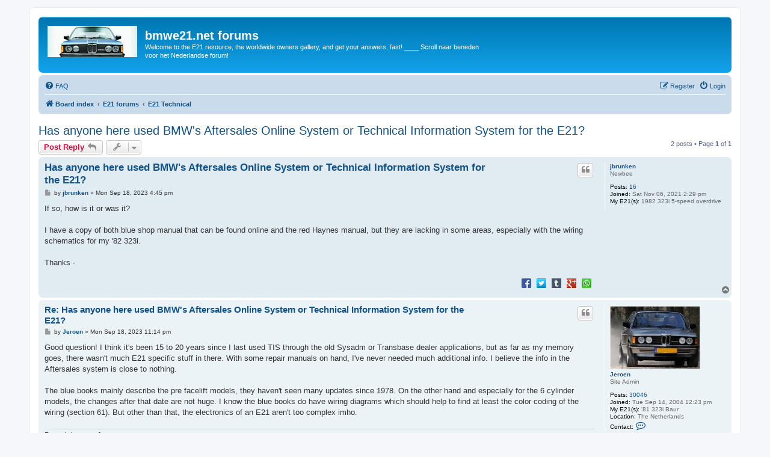

--- FILE ---
content_type: text/html; charset=UTF-8
request_url: https://www.bmwe21.net/forum/viewtopic.php?t=28361&sid=3785b95cbbfa89a218149d07d2411e59
body_size: 5296
content:
<!DOCTYPE html>
<html dir="ltr" lang="en-gb">
<head>
<meta charset="utf-8" />
<meta http-equiv="X-UA-Compatible" content="IE=edge">
<meta name="viewport" content="width=device-width, initial-scale=1" />

<title>Has anyone here used BMW's Aftersales Online System or Technical Information System for the E21? - bmwe21.net forums</title>


	<link rel="canonical" href="https://www.bmwe21.net/forum/viewtopic.php?t=28361">

<!--
	phpBB style name: prosilver
	Based on style:   prosilver (this is the default phpBB3 style)
	Original author:  Tom Beddard ( http://www.subBlue.com/ )
	Modified by:
-->

<link href="./assets/css/font-awesome.min.css?assets_version=104" rel="stylesheet">
<link href="./styles/prosilver/theme/stylesheet.css?assets_version=104" rel="stylesheet">
<link href="./styles/prosilver/theme/en/stylesheet.css?assets_version=104" rel="stylesheet">




<!--[if lte IE 9]>
	<link href="./styles/prosilver/theme/tweaks.css?assets_version=104" rel="stylesheet">
<![endif]-->

	
<link href="./ext/vinny/shareon/styles/prosilver/theme/shareon.css?assets_version=104" rel="stylesheet" media="screen">



</head>
<body id="phpbb" class="nojs notouch section-viewtopic ltr ">


<div id="wrap" class="wrap">
	<a id="top" class="top-anchor" accesskey="t"></a>
	<div id="page-header">
		<div class="headerbar" role="banner">
					<div class="inner">

			<div id="site-description" class="site-description">
		<a id="logo" class="logo" href="./index.php?sid=a363fbe213c775bd08b2c5453d0a7685" title="Board index">
					<span class="site_logo"></span>
				</a>
				<h1>bmwe21.net forums</h1>
				<p>Welcome to the E21 resource, the worldwide owners gallery, and get your answers, fast! ____ Scroll naar beneden voor het Nederlandse forum!</p>
				<p class="skiplink"><a href="#start_here">Skip to content</a></p>
			</div>

									
			</div>
					</div>
				<div class="navbar" role="navigation">
	<div class="inner">

	<ul id="nav-main" class="nav-main linklist" role="menubar">

		<li id="quick-links" class="quick-links dropdown-container responsive-menu hidden" data-skip-responsive="true">
			<a href="#" class="dropdown-trigger">
				<i class="icon fa-bars fa-fw" aria-hidden="true"></i><span>Quick links</span>
			</a>
			<div class="dropdown">
				<div class="pointer"><div class="pointer-inner"></div></div>
				<ul class="dropdown-contents" role="menu">
					
					
										<li class="separator"></li>

									</ul>
			</div>
		</li>

				<li data-skip-responsive="true">
			<a href="/forum/app.php/help/faq?sid=a363fbe213c775bd08b2c5453d0a7685" rel="help" title="Frequently Asked Questions" role="menuitem">
				<i class="icon fa-question-circle fa-fw" aria-hidden="true"></i><span>FAQ</span>
			</a>
		</li>
						
			<li class="rightside"  data-skip-responsive="true">
			<a href="./ucp.php?mode=login&amp;redirect=viewtopic.php%3Ft%3D28361&amp;sid=a363fbe213c775bd08b2c5453d0a7685" title="Login" accesskey="x" role="menuitem">
				<i class="icon fa-power-off fa-fw" aria-hidden="true"></i><span>Login</span>
			</a>
		</li>
					<li class="rightside" data-skip-responsive="true">
				<a href="./ucp.php?mode=register&amp;sid=a363fbe213c775bd08b2c5453d0a7685" role="menuitem">
					<i class="icon fa-pencil-square-o  fa-fw" aria-hidden="true"></i><span>Register</span>
				</a>
			</li>
						</ul>

	<ul id="nav-breadcrumbs" class="nav-breadcrumbs linklist navlinks" role="menubar">
				
		
		<li class="breadcrumbs" itemscope itemtype="https://schema.org/BreadcrumbList">

			
							<span class="crumb" itemtype="https://schema.org/ListItem" itemprop="itemListElement" itemscope><a itemprop="item" href="./index.php?sid=a363fbe213c775bd08b2c5453d0a7685" accesskey="h" data-navbar-reference="index"><i class="icon fa-home fa-fw"></i><span itemprop="name">Board index</span></a><meta itemprop="position" content="1" /></span>

											
								<span class="crumb" itemtype="https://schema.org/ListItem" itemprop="itemListElement" itemscope data-forum-id="28"><a itemprop="item" href="./viewforum.php?f=28&amp;sid=a363fbe213c775bd08b2c5453d0a7685"><span itemprop="name">E21 forums</span></a><meta itemprop="position" content="2" /></span>
															
								<span class="crumb" itemtype="https://schema.org/ListItem" itemprop="itemListElement" itemscope data-forum-id="3"><a itemprop="item" href="./viewforum.php?f=3&amp;sid=a363fbe213c775bd08b2c5453d0a7685"><span itemprop="name">E21 Technical</span></a><meta itemprop="position" content="3" /></span>
							
					</li>

		
			</ul>

	</div>
</div>
	</div>

	
	<a id="start_here" class="anchor"></a>
	<div id="page-body" class="page-body" role="main">
		

		
<h2 class="topic-title"><a href="./viewtopic.php?t=28361&amp;sid=a363fbe213c775bd08b2c5453d0a7685">Has anyone here used BMW's Aftersales Online System or Technical Information System for the E21?</a></h2>
<!-- NOTE: remove the style="display: none" when you want to have the forum description on the topic body -->
<div style="display: none !important;">For all your questions, problems and DIY stories<br /></div>


<div class="action-bar bar-top">
	
			<a href="./posting.php?mode=reply&amp;t=28361&amp;sid=a363fbe213c775bd08b2c5453d0a7685" class="button" title="Post a reply">
							<span>Post Reply</span> <i class="icon fa-reply fa-fw" aria-hidden="true"></i>
					</a>
	
			<div class="dropdown-container dropdown-button-control topic-tools">
		<span title="Topic tools" class="button button-secondary dropdown-trigger dropdown-select">
			<i class="icon fa-wrench fa-fw" aria-hidden="true"></i>
			<span class="caret"><i class="icon fa-sort-down fa-fw" aria-hidden="true"></i></span>
		</span>
		<div class="dropdown">
			<div class="pointer"><div class="pointer-inner"></div></div>
			<ul class="dropdown-contents">
																												<li>
					<a href="./viewtopic.php?t=28361&amp;sid=a363fbe213c775bd08b2c5453d0a7685&amp;view=print" title="Print view" accesskey="p">
						<i class="icon fa-print fa-fw" aria-hidden="true"></i><span>Print view</span>
					</a>
				</li>
											</ul>
		</div>
	</div>
	
	
			<div class="pagination">
			2 posts
							&bull; Page <strong>1</strong> of <strong>1</strong>
					</div>
		</div>




			<div id="p326180" class="post has-profile bg2">
		<div class="inner">

		<dl class="postprofile" id="profile326180">
			<dt class="has-profile-rank no-avatar">
				<div class="avatar-container">
																			</div>
								<a href="./memberlist.php?mode=viewprofile&amp;u=20698&amp;sid=a363fbe213c775bd08b2c5453d0a7685" class="username">jbrunken</a>							</dt>

						<dd class="profile-rank">Newbee</dd>			
		<dd class="profile-posts"><strong>Posts:</strong> <a href="./search.php?author_id=20698&amp;sr=posts&amp;sid=a363fbe213c775bd08b2c5453d0a7685">16</a></dd>		<dd class="profile-joined"><strong>Joined:</strong> Sat Nov 06, 2021 2:29 pm</dd>		
		
											<dd class="profile-custom-field profile-mycar_"><strong>My E21(s):</strong> 1982 323i 5-speed overdrive</dd>
							
						
		</dl>

		<div class="postbody">
						<div id="post_content326180">

					<h3 class="first">
						<a href="./viewtopic.php?p=326180&amp;sid=a363fbe213c775bd08b2c5453d0a7685#p326180">Has anyone here used BMW's Aftersales Online System or Technical Information System for the E21?</a>
		</h3>

													<ul class="post-buttons">
																																									<li>
							<a href="./posting.php?mode=quote&amp;p=326180&amp;sid=a363fbe213c775bd08b2c5453d0a7685" title="Reply with quote" class="button button-icon-only">
								<i class="icon fa-quote-left fa-fw" aria-hidden="true"></i><span class="sr-only">Quote</span>
							</a>
						</li>
														</ul>
							
						<p class="author">
									<a class="unread" href="./viewtopic.php?p=326180&amp;sid=a363fbe213c775bd08b2c5453d0a7685#p326180" title="Post">
						<i class="icon fa-file fa-fw icon-lightgray icon-md" aria-hidden="true"></i><span class="sr-only">Post</span>
					</a>
								<span class="responsive-hide">by <strong><a href="./memberlist.php?mode=viewprofile&amp;u=20698&amp;sid=a363fbe213c775bd08b2c5453d0a7685" class="username">jbrunken</a></strong> &raquo; </span><time datetime="2023-09-18T14:45:01+00:00">Mon Sep 18, 2023 4:45 pm</time>
			</p>
			
			
			
			
			<div class="content">If so, how is it or was it?<br>
<br>
I have a copy of both blue shop manual that can be found online and the red Haynes manual, but they are lacking in some areas, especially with the wiring schematics for my '82 323i.<br>
<br>
Thanks -</div>

			
			
									
									<br />
		<ul class="share-buttons">
							<li><a href="https://www.facebook.com/sharer/sharer.php?t=Has+anyone+here+used+BMW%27s+Aftersales+Online+System+or+Technical+Information+System+for+the+E21%3F&amp;u=https%3A%2F%2Fwww.bmwe21.net%2Fforum%2Fviewtopic.php%3Ff%3D3%26t%3D28361" title="Share on Facebook" class="share-button share-icon-button facebook-icon js-newWindow" data-popup="width=580,height=325"></a></li>
			
							<li><a href="https://twitter.com/share?text=Has+anyone+here+used+BMW%27s+Aftersales+Online+System+or+Technical+Information+System+for+the+E21%3F&amp;url=https%3A%2F%2Fwww.bmwe21.net%2Fforum%2Fviewtopic.php%3Ff%3D3%26t%3D28361" title="Share on Twitter" class="share-button share-icon-button twitter-icon js-newWindow" data-popup="width=550,height=300"></a></li>
			
			
			
			
			
			
							<li><a href="https://www.tumblr.com/share/link?url=https%3A%2F%2Fwww.bmwe21.net%2Fforum%2Fviewtopic.php%3Ff%3D3%26t%3D28361&amp;name=Has+anyone+here+used+BMW%27s+Aftersales+Online+System+or+Technical+Information+System+for+the+E21%3F" title="Share on Tumblr" class="share-button share-icon-button tumblr-icon js-newWindow" data-popup="width=542,height=460"></a></li>
			
							<li><a href="https://plus.google.com/share?url=https%3A%2F%2Fwww.bmwe21.net%2Fforum%2Fviewtopic.php%3Ff%3D3%26t%3D28361" title="Share on Google+" class="share-button share-icon-button google-icon" onclick="target='_blank';"></a></li>
			
							<li><a href="whatsapp://send?text=Has+anyone+here+used+BMW%27s+Aftersales+Online+System+or+Technical+Information+System+for+the+E21%3F&nbsp;https%3A%2F%2Fwww.bmwe21.net%2Fforum%2Fviewtopic.php%3Ff%3D3%26t%3D28361" title="Share on Whatsapp" class="share-button share-icon-button whatsapp-icon" onclick="target='_blank';"></a></li>
			
					</ul>
		<br />
	
										
						</div>

		</div>

				<div class="back2top">
						<a href="#top" class="top" title="Top">
				<i class="icon fa-chevron-circle-up fa-fw icon-gray" aria-hidden="true"></i>
				<span class="sr-only">Top</span>
			</a>
					</div>
		
		</div>
	</div>

				<div id="p326184" class="post has-profile bg1">
		<div class="inner">

		<dl class="postprofile" id="profile326184">
			<dt class="has-profile-rank has-avatar">
				<div class="avatar-container">
																<a href="./memberlist.php?mode=viewprofile&amp;u=2&amp;sid=a363fbe213c775bd08b2c5453d0a7685" class="avatar"><img class="avatar" src="./download/file.php?avatar=2_1379438009.jpg" width="150" height="105" alt="User avatar" /></a>														</div>
								<a href="./memberlist.php?mode=viewprofile&amp;u=2&amp;sid=a363fbe213c775bd08b2c5453d0a7685" class="username">Jeroen</a>							</dt>

						<dd class="profile-rank">Site Admin</dd>			
		<dd class="profile-posts"><strong>Posts:</strong> <a href="./search.php?author_id=2&amp;sr=posts&amp;sid=a363fbe213c775bd08b2c5453d0a7685">30046</a></dd>		<dd class="profile-joined"><strong>Joined:</strong> Tue Sep 14, 2004 12:23 pm</dd>		
		
											<dd class="profile-custom-field profile-mycar_"><strong>My E21(s):</strong> '81 323i Baur</dd>
																	<dd class="profile-custom-field profile-phpbb_location"><strong>Location:</strong> The Netherlands</dd>
							
							<dd class="profile-contact">
				<strong>Contact:</strong>
				<div class="dropdown-container dropdown-left">
					<a href="#" class="dropdown-trigger" title="Contact Jeroen">
						<i class="icon fa-commenting-o fa-fw icon-lg" aria-hidden="true"></i><span class="sr-only">Contact Jeroen</span>
					</a>
					<div class="dropdown">
						<div class="pointer"><div class="pointer-inner"></div></div>
						<div class="dropdown-contents contact-icons">
																																								<div>
																	<a href="http://www.bmwe21.net" title="Website" class="last-cell">
										<span class="contact-icon phpbb_website-icon">Website</span>									</a>
																	</div>
																					</div>
					</div>
				</div>
			</dd>
				
		</dl>

		<div class="postbody">
						<div id="post_content326184">

					<h3 >
						<a href="./viewtopic.php?p=326184&amp;sid=a363fbe213c775bd08b2c5453d0a7685#p326184">Re: Has anyone here used BMW's Aftersales Online System or Technical Information System for the E21?</a>
		</h3>

													<ul class="post-buttons">
																																									<li>
							<a href="./posting.php?mode=quote&amp;p=326184&amp;sid=a363fbe213c775bd08b2c5453d0a7685" title="Reply with quote" class="button button-icon-only">
								<i class="icon fa-quote-left fa-fw" aria-hidden="true"></i><span class="sr-only">Quote</span>
							</a>
						</li>
														</ul>
							
						<p class="author">
									<a class="unread" href="./viewtopic.php?p=326184&amp;sid=a363fbe213c775bd08b2c5453d0a7685#p326184" title="Post">
						<i class="icon fa-file fa-fw icon-lightgray icon-md" aria-hidden="true"></i><span class="sr-only">Post</span>
					</a>
								<span class="responsive-hide">by <strong><a href="./memberlist.php?mode=viewprofile&amp;u=2&amp;sid=a363fbe213c775bd08b2c5453d0a7685" class="username">Jeroen</a></strong> &raquo; </span><time datetime="2023-09-18T21:14:18+00:00">Mon Sep 18, 2023 11:14 pm</time>
			</p>
			
			
			
			
			<div class="content">Good question! I think it's been 15 to 20 years since I last used TIS through the old Sysadm or Transbase dealer applications, but as far as my memory goes, there wasn't much E21 specific stuff in there. With some repair manuals on hand, I've never needed much additional info. I believe the info in the Aftersales system is close to nothing.<br>
<br>
The blue books mainly describe the pre facelift models, they haven't seen many updates since 1978. On the other hand and especially for the 6 cylinder models, the changes after that date are not huge. I know the blue books do have wiring diagrams which should help to find at least the color coding of the wiring (section 61). But other than that, the electronics of an E21 aren't too complex imho.</div>

			
			
									
							
							<div id="sig326184" class="signature">Regards/groeten, Jeroen</div>			
						</div>

		</div>

				<div class="back2top">
						<a href="#top" class="top" title="Top">
				<i class="icon fa-chevron-circle-up fa-fw icon-gray" aria-hidden="true"></i>
				<span class="sr-only">Top</span>
			</a>
					</div>
		
		</div>
	</div>

	

	<div class="action-bar bar-bottom">
	
			<a href="./posting.php?mode=reply&amp;t=28361&amp;sid=a363fbe213c775bd08b2c5453d0a7685" class="button" title="Post a reply">
							<span>Post Reply</span> <i class="icon fa-reply fa-fw" aria-hidden="true"></i>
					</a>
		
		<div class="dropdown-container dropdown-button-control topic-tools">
		<span title="Topic tools" class="button button-secondary dropdown-trigger dropdown-select">
			<i class="icon fa-wrench fa-fw" aria-hidden="true"></i>
			<span class="caret"><i class="icon fa-sort-down fa-fw" aria-hidden="true"></i></span>
		</span>
		<div class="dropdown">
			<div class="pointer"><div class="pointer-inner"></div></div>
			<ul class="dropdown-contents">
																												<li>
					<a href="./viewtopic.php?t=28361&amp;sid=a363fbe213c775bd08b2c5453d0a7685&amp;view=print" title="Print view" accesskey="p">
						<i class="icon fa-print fa-fw" aria-hidden="true"></i><span>Print view</span>
					</a>
				</li>
											</ul>
		</div>
	</div>

			<form method="post" action="./viewtopic.php?t=28361&amp;sid=a363fbe213c775bd08b2c5453d0a7685">
		<div class="dropdown-container dropdown-container-left dropdown-button-control sort-tools">
	<span title="Display and sorting options" class="button button-secondary dropdown-trigger dropdown-select">
		<i class="icon fa-sort-amount-asc fa-fw" aria-hidden="true"></i>
		<span class="caret"><i class="icon fa-sort-down fa-fw" aria-hidden="true"></i></span>
	</span>
	<div class="dropdown hidden">
		<div class="pointer"><div class="pointer-inner"></div></div>
		<div class="dropdown-contents">
			<fieldset class="display-options">
							<label>Display: <select name="st" id="st"><option value="0" selected="selected">All posts</option><option value="1">1 day</option><option value="7">7 days</option><option value="14">2 weeks</option><option value="30">1 month</option><option value="90">3 months</option><option value="180">6 months</option><option value="365">1 year</option></select></label>
								<label>Sort by: <select name="sk" id="sk"><option value="a">Author</option><option value="t" selected="selected">Post time</option><option value="s">Subject</option></select></label>
				<label>Direction: <select name="sd" id="sd"><option value="a" selected="selected">Ascending</option><option value="d">Descending</option></select></label>
								<hr class="dashed" />
				<input type="submit" class="button2" name="sort" value="Go" />
						</fieldset>
		</div>
	</div>
</div>
		</form>
	
	
	
			<div class="pagination">
			2 posts
							&bull; Page <strong>1</strong> of <strong>1</strong>
					</div>
	</div>


<div class="action-bar actions-jump">
		<p class="jumpbox-return">
		<a href="./viewforum.php?f=3&amp;sid=a363fbe213c775bd08b2c5453d0a7685" class="left-box arrow-left" accesskey="r">
			<i class="icon fa-angle-left fa-fw icon-black" aria-hidden="true"></i><span>Return to “E21 Technical”</span>
		</a>
	</p>
	
		<div class="jumpbox dropdown-container dropdown-container-right dropdown-up dropdown-left dropdown-button-control" id="jumpbox">
			<span title="Jump to" class="button button-secondary dropdown-trigger dropdown-select">
				<span>Jump to</span>
				<span class="caret"><i class="icon fa-sort-down fa-fw" aria-hidden="true"></i></span>
			</span>
		<div class="dropdown">
			<div class="pointer"><div class="pointer-inner"></div></div>
			<ul class="dropdown-contents">
																				<li><a href="./viewforum.php?f=28&amp;sid=a363fbe213c775bd08b2c5453d0a7685" class="jumpbox-cat-link"> <span> E21 forums</span></a></li>
																<li><a href="./viewforum.php?f=2&amp;sid=a363fbe213c775bd08b2c5453d0a7685" class="jumpbox-sub-link"><span class="spacer"></span> <span>&#8627; &nbsp; E21 General</span></a></li>
																<li><a href="./viewforum.php?f=3&amp;sid=a363fbe213c775bd08b2c5453d0a7685" class="jumpbox-sub-link"><span class="spacer"></span> <span>&#8627; &nbsp; E21 Technical</span></a></li>
																<li><a href="./viewforum.php?f=61&amp;sid=a363fbe213c775bd08b2c5453d0a7685" class="jumpbox-sub-link"><span class="spacer"></span><span class="spacer"></span> <span>&#8627; &nbsp; Our top tech topics</span></a></li>
																<li><a href="./viewforum.php?f=59&amp;sid=a363fbe213c775bd08b2c5453d0a7685" class="jumpbox-sub-link"><span class="spacer"></span> <span>&#8627; &nbsp; Off topic forum</span></a></li>
																<li><a href="./viewforum.php?f=74&amp;sid=a363fbe213c775bd08b2c5453d0a7685" class="jumpbox-sub-link"><span class="spacer"></span><span class="spacer"></span> <span>&#8627; &nbsp; E12 subforum</span></a></li>
																<li><a href="./viewforum.php?f=71&amp;sid=a363fbe213c775bd08b2c5453d0a7685" class="jumpbox-sub-link"><span class="spacer"></span><span class="spacer"></span> <span>&#8627; &nbsp; E30 subforum</span></a></li>
																<li><a href="./viewforum.php?f=41&amp;sid=a363fbe213c775bd08b2c5453d0a7685" class="jumpbox-sub-link"><span class="spacer"></span><span class="spacer"></span> <span>&#8627; &nbsp; BMWE21.net's face-book</span></a></li>
																<li><a href="./viewforum.php?f=4&amp;sid=a363fbe213c775bd08b2c5453d0a7685" class="jumpbox-sub-link"><span class="spacer"></span> <span>&#8627; &nbsp; E21 Meetings &amp; Events</span></a></li>
																<li><a href="./viewforum.php?f=7&amp;sid=a363fbe213c775bd08b2c5453d0a7685" class="jumpbox-sub-link"><span class="spacer"></span> <span>&#8627; &nbsp; E21 Registry &amp; Owners Gallery</span></a></li>
																<li><a href="./viewforum.php?f=53&amp;sid=a363fbe213c775bd08b2c5453d0a7685" class="jumpbox-sub-link"><span class="spacer"></span><span class="spacer"></span> <span>&#8627; &nbsp; 4 cylinder</span></a></li>
																<li><a href="./viewforum.php?f=54&amp;sid=a363fbe213c775bd08b2c5453d0a7685" class="jumpbox-sub-link"><span class="spacer"></span><span class="spacer"></span> <span>&#8627; &nbsp; 6 cylinder</span></a></li>
																<li><a href="./viewforum.php?f=55&amp;sid=a363fbe213c775bd08b2c5453d0a7685" class="jumpbox-sub-link"><span class="spacer"></span><span class="spacer"></span> <span>&#8627; &nbsp; Modified (Alpina, custom, etc)</span></a></li>
																<li><a href="./viewforum.php?f=56&amp;sid=a363fbe213c775bd08b2c5453d0a7685" class="jumpbox-sub-link"><span class="spacer"></span><span class="spacer"></span> <span>&#8627; &nbsp; Convertible (Baur, etc)</span></a></li>
																<li><a href="./viewforum.php?f=5&amp;sid=a363fbe213c775bd08b2c5453d0a7685" class="jumpbox-sub-link"><span class="spacer"></span> <span>&#8627; &nbsp; E21 For sale</span></a></li>
																<li><a href="./viewforum.php?f=76&amp;sid=a363fbe213c775bd08b2c5453d0a7685" class="jumpbox-sub-link"><span class="spacer"></span><span class="spacer"></span> <span>&#8627; &nbsp; Rate the Seller!</span></a></li>
																<li><a href="./viewforum.php?f=6&amp;sid=a363fbe213c775bd08b2c5453d0a7685" class="jumpbox-sub-link"><span class="spacer"></span> <span>&#8627; &nbsp; E21 Wanted</span></a></li>
																<li><a href="./viewforum.php?f=17&amp;sid=a363fbe213c775bd08b2c5453d0a7685" class="jumpbox-sub-link"><span class="spacer"></span> <span>&#8627; &nbsp; E21 Articles</span></a></li>
																<li><a href="./viewforum.php?f=96&amp;sid=a363fbe213c775bd08b2c5453d0a7685" class="jumpbox-sub-link"><span class="spacer"></span><span class="spacer"></span> <span>&#8627; &nbsp; Press and Works photos</span></a></li>
																<li><a href="./viewforum.php?f=87&amp;sid=a363fbe213c775bd08b2c5453d0a7685" class="jumpbox-sub-link"><span class="spacer"></span><span class="spacer"></span> <span>&#8627; &nbsp; Standard models</span></a></li>
																<li><a href="./viewforum.php?f=88&amp;sid=a363fbe213c775bd08b2c5453d0a7685" class="jumpbox-sub-link"><span class="spacer"></span><span class="spacer"></span> <span>&#8627; &nbsp; Baur convertible</span></a></li>
																<li><a href="./viewforum.php?f=90&amp;sid=a363fbe213c775bd08b2c5453d0a7685" class="jumpbox-sub-link"><span class="spacer"></span><span class="spacer"></span> <span>&#8627; &nbsp; Alpina</span></a></li>
																<li><a href="./viewforum.php?f=91&amp;sid=a363fbe213c775bd08b2c5453d0a7685" class="jumpbox-sub-link"><span class="spacer"></span><span class="spacer"></span> <span>&#8627; &nbsp; Hartge, Schnitzer, MK ...</span></a></li>
																<li><a href="./viewforum.php?f=89&amp;sid=a363fbe213c775bd08b2c5453d0a7685" class="jumpbox-sub-link"><span class="spacer"></span><span class="spacer"></span> <span>&#8627; &nbsp; Other conversions, convertible, pick up ...</span></a></li>
																<li><a href="./viewforum.php?f=38&amp;sid=a363fbe213c775bd08b2c5453d0a7685" class="jumpbox-sub-link"><span class="spacer"></span> <span>&#8627; &nbsp; The Ultimate E21 buying guide &amp; FAQ</span></a></li>
																<li><a href="./viewforum.php?f=30&amp;sid=a363fbe213c775bd08b2c5453d0a7685" class="jumpbox-cat-link"> <span> De verzamelplaats van E21 fanaten der lage landen - Dutch forum</span></a></li>
																<li><a href="./viewforum.php?f=18&amp;sid=a363fbe213c775bd08b2c5453d0a7685" class="jumpbox-sub-link"><span class="spacer"></span> <span>&#8627; &nbsp; E21 Algemeen</span></a></li>
																<li><a href="./viewforum.php?f=66&amp;sid=a363fbe213c775bd08b2c5453d0a7685" class="jumpbox-sub-link"><span class="spacer"></span><span class="spacer"></span> <span>&#8627; &nbsp; De belangrijkste algemene topics</span></a></li>
																<li><a href="./viewforum.php?f=26&amp;sid=a363fbe213c775bd08b2c5453d0a7685" class="jumpbox-sub-link"><span class="spacer"></span> <span>&#8627; &nbsp; E21 Techniek</span></a></li>
																<li><a href="./viewforum.php?f=60&amp;sid=a363fbe213c775bd08b2c5453d0a7685" class="jumpbox-sub-link"><span class="spacer"></span><span class="spacer"></span> <span>&#8627; &nbsp; De belangrijkste technische topics</span></a></li>
																<li><a href="./viewforum.php?f=58&amp;sid=a363fbe213c775bd08b2c5453d0a7685" class="jumpbox-sub-link"><span class="spacer"></span> <span>&#8627; &nbsp; Off topic forum</span></a></li>
																<li><a href="./viewforum.php?f=35&amp;sid=a363fbe213c775bd08b2c5453d0a7685" class="jumpbox-sub-link"><span class="spacer"></span> <span>&#8627; &nbsp; E21 Meetings &amp; Evenementen</span></a></li>
																<li><a href="./viewforum.php?f=34&amp;sid=a363fbe213c775bd08b2c5453d0a7685" class="jumpbox-sub-link"><span class="spacer"></span> <span>&#8627; &nbsp; E21 Register Nederland &amp; België</span></a></li>
																<li><a href="./viewforum.php?f=19&amp;sid=a363fbe213c775bd08b2c5453d0a7685" class="jumpbox-sub-link"><span class="spacer"></span><span class="spacer"></span> <span>&#8627; &nbsp; 4 cilinder</span></a></li>
																<li><a href="./viewforum.php?f=20&amp;sid=a363fbe213c775bd08b2c5453d0a7685" class="jumpbox-sub-link"><span class="spacer"></span><span class="spacer"></span> <span>&#8627; &nbsp; 6 cilinder</span></a></li>
																<li><a href="./viewforum.php?f=21&amp;sid=a363fbe213c775bd08b2c5453d0a7685" class="jumpbox-sub-link"><span class="spacer"></span><span class="spacer"></span> <span>&#8627; &nbsp; Cabrio (Baur, etc)</span></a></li>
																<li><a href="./viewforum.php?f=22&amp;sid=a363fbe213c775bd08b2c5453d0a7685" class="jumpbox-sub-link"><span class="spacer"></span><span class="spacer"></span> <span>&#8627; &nbsp; 'Modified' (Alpina, Hartge, etc)</span></a></li>
																<li><a href="./viewforum.php?f=23&amp;sid=a363fbe213c775bd08b2c5453d0a7685" class="jumpbox-sub-link"><span class="spacer"></span> <span>&#8627; &nbsp; E21's gespot &amp; gezocht</span></a></li>
																<li><a href="./viewforum.php?f=24&amp;sid=a363fbe213c775bd08b2c5453d0a7685" class="jumpbox-sub-link"><span class="spacer"></span> <span>&#8627; &nbsp; E21 Marktkraam</span></a></li>
											</ul>
		</div>
	</div>

	</div>




		<!-- Cleantalk -->
<script type="text/javascript">
			var ct_cookie_name = "ct_checkjs",
				ct_cookie_value = "921140436";
</script>
<!--/Cleantalk -->	</div>


<div id="page-footer" class="page-footer" role="contentinfo">
	<div class="navbar" role="navigation">
	<div class="inner">

	<ul id="nav-footer" class="nav-footer linklist" role="menubar">
		<li class="breadcrumbs">
									<span class="crumb"><a href="./index.php?sid=a363fbe213c775bd08b2c5453d0a7685" data-navbar-reference="index"><i class="icon fa-home fa-fw" aria-hidden="true"></i><span>Board index</span></a></span>					</li>
		
				<li class="rightside">All times are <span title="Europe/Brussels">UTC+01:00</span></li>
							<li class="rightside">
				<a href="/forum/app.php/user/delete_cookies?sid=a363fbe213c775bd08b2c5453d0a7685" data-ajax="true" data-refresh="true" role="menuitem">
					<i class="icon fa-trash fa-fw" aria-hidden="true"></i><span>Delete cookies</span>
				</a>
			</li>
																<li class="rightside" data-last-responsive="true">
				<a href="./memberlist.php?mode=contactadmin&amp;sid=a363fbe213c775bd08b2c5453d0a7685" role="menuitem">
					<i class="icon fa-envelope fa-fw" aria-hidden="true"></i><span>Contact us</span>
				</a>
			</li>
			</ul>

	</div>
</div>

	<div class="copyright">
				<p class="footer-row">
			<span class="footer-copyright">Powered by <a href="https://www.phpbb.com/">phpBB</a>&reg; Forum Software &copy; phpBB Limited</span>
		</p>
						<p class="footer-row" role="menu">
			<a class="footer-link" href="./ucp.php?mode=privacy&amp;sid=a363fbe213c775bd08b2c5453d0a7685" title="Privacy" role="menuitem">
				<span class="footer-link-text">Privacy</span>
			</a>
			|
			<a class="footer-link" href="./ucp.php?mode=terms&amp;sid=a363fbe213c775bd08b2c5453d0a7685" title="Terms" role="menuitem">
				<span class="footer-link-text">Terms</span>
			</a>
		</p>
					</div>

	<div id="darkenwrapper" class="darkenwrapper" data-ajax-error-title="AJAX error" data-ajax-error-text="Something went wrong when processing your request." data-ajax-error-text-abort="User aborted request." data-ajax-error-text-timeout="Your request timed out; please try again." data-ajax-error-text-parsererror="Something went wrong with the request and the server returned an invalid reply.">
		<div id="darken" class="darken">&nbsp;</div>
	</div>

	<div id="phpbb_alert" class="phpbb_alert" data-l-err="Error" data-l-timeout-processing-req="Request timed out.">
		<a href="#" class="alert_close">
			<i class="icon fa-times-circle fa-fw" aria-hidden="true"></i>
		</a>
		<h3 class="alert_title">&nbsp;</h3><p class="alert_text"></p>
	</div>
	<div id="phpbb_confirm" class="phpbb_alert">
		<a href="#" class="alert_close">
			<i class="icon fa-times-circle fa-fw" aria-hidden="true"></i>
		</a>
		<div class="alert_text"></div>
	</div>
</div>

</div>

<div>
	<a id="bottom" class="anchor" accesskey="z"></a>
	</div>

<script src="./assets/javascript/jquery-3.7.1.min.js?assets_version=104"></script>
<script src="./assets/javascript/core.js?assets_version=104"></script>


	
<script src="./ext/cleantalk/antispam/styles/all/template/cleantalk.js?assets_version=104"></script>
<script src="./styles/prosilver/template/forum_fn.js?assets_version=104"></script>
<script src="./styles/prosilver/template/ajax.js?assets_version=104"></script>
<script src="./ext/vinny/shareon/styles/prosilver/template/popup.js?assets_version=104"></script>



</body>
</html>
